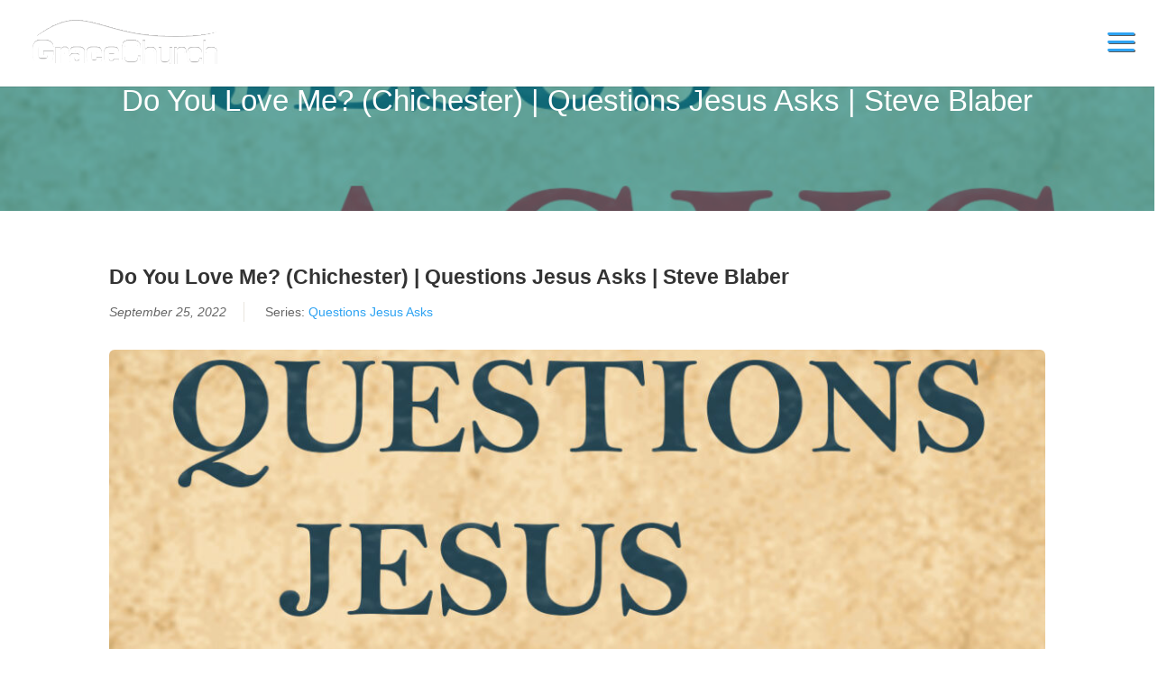

--- FILE ---
content_type: text/css
request_url: https://wearegrace.uk/wp-content/et-cache/10877/et-divi-dynamic-tb-249-10877-late.css
body_size: 628
content:
@font-face{font-family:ETmodules;font-display:block;src:url(//wearegrace.uk/wp-content/themes/Divi/core/admin/fonts/modules/social/modules.eot);src:url(//wearegrace.uk/wp-content/themes/Divi/core/admin/fonts/modules/social/modules.eot?#iefix) format("embedded-opentype"),url(//wearegrace.uk/wp-content/themes/Divi/core/admin/fonts/modules/social/modules.woff) format("woff"),url(//wearegrace.uk/wp-content/themes/Divi/core/admin/fonts/modules/social/modules.ttf) format("truetype"),url(//wearegrace.uk/wp-content/themes/Divi/core/admin/fonts/modules/social/modules.svg#ETmodules) format("svg");font-weight:400;font-style:normal}